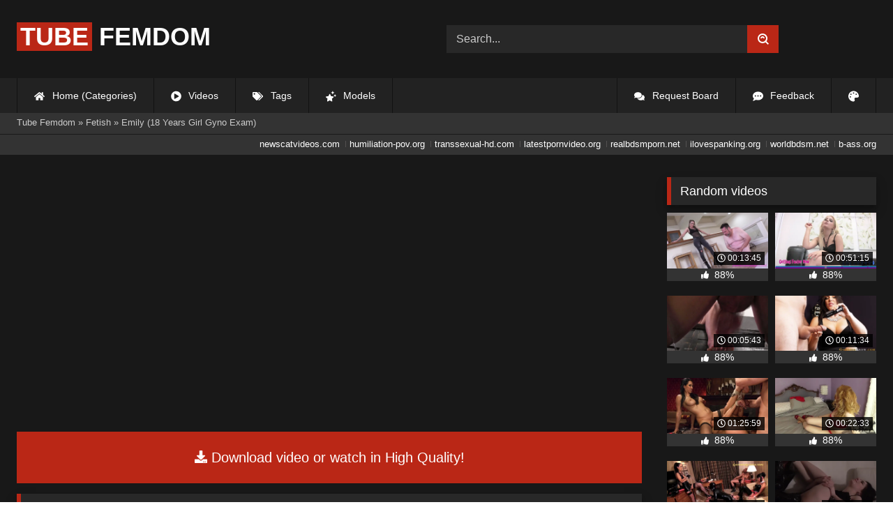

--- FILE ---
content_type: text/html; charset=utf-8
request_url: https://tubefemdom.net/27529-emily-18-years-girl-gyno-exam.html
body_size: 9355
content:
<!DOCTYPE html><html lang="en-US"><head><meta charset="utf-8"><title>Emily (18 Years Girl Gyno Exam) - tubefemdom.net</title><meta name="description" content="Watch Emily (18 Years Girl Gyno Exam) with Pornstar and other Medical Fetish porn videos online."><meta name="keywords" content=""><meta name="generator" content="DataLife Engine (http://dle-news.ru)"><meta property="og:site_name" content="Femdom Fetish Tube | HD Domination Kinky Porn| Watch Online or Download"><meta property="og:type" content="article"><meta property="og:title" content="Emily (18 Years Girl Gyno Exam)"><meta property="og:url" content="https://tubefemdom.net/27529-emily-18-years-girl-gyno-exam.html"><meta name="news_keywords" content="Medical Fetish, Gyno Exam, Close Ups, Checkup With E"><meta property="og:description" content="/uploads/Cover/Cover_93894950.webp 00:43:47 720p /uploads/Webm/Webm_93894950.webm Emily"><link rel="search" type="application/opensearchdescription+xml" href="https://tubefemdom.net/index.php?do=opensearch" title="Femdom Fetish Tube | HD Domination Kinky Porn| Watch Online or Download"><link rel="canonical" href="https://tubefemdom.net/27529-emily-18-years-girl-gyno-exam.html"><link rel="alternate" type="application/rss+xml" title="Femdom Fetish Tube | HD Domination Kinky Porn| Watch Online or Download" href="https://tubefemdom.net/rss.xml"><meta name="HandheldFriendly" content="true"><meta name="viewport" content="initial-scale=1.0,width=device-width"> <link rel="apple-touch-icon" sizes="180x180" href="/templates/videok2s/images/favicon/apple-touch-icon.png"> <link rel="icon" type="image/png" sizes="32x32" href="/templates/videok2s/images/favicon/favicon-32x32.png"> <link rel="icon" type="image/png" sizes="16x16" href="/templates/videok2s/images/favicon/favicon-16x16.png"> <link rel="manifest" href="/templates/videok2s/images/favicon/site.webmanifest"> <link rel="mask-icon" href="/templates/videok2s/images/favicon/safari-pinned-tab.svg" color="#5bbad5"> <link rel="shortcut icon" href="/templates/videok2s/images/favicon/favicon.ico"> <meta name="msapplication-TileColor" content="#00a300"> <meta name="msapplication-config" content="/templates/videok2s/images/favicon/browserconfig.xml"> <meta name="theme-color" content="#ffffff"> <meta name="google-site-verification" content="ZfRby0qif83CZJiz60aZnl4_uAa5NbPiXaBrtQJmH2U"> <meta name="ahrefs-site-verification" content="b510945afc476e055a81bfab79085cf45cd95393c3e1fe7c83095f9bfaee1689"> <script>const theme=document.querySelector('html')
const currentTheme=localStorage.getItem('theme')
function setTheme(name){theme.setAttribute('theme',name)
localStorage.setItem('theme',name)}
if(currentTheme){theme.setAttribute('theme',currentTheme)}else{setTheme('dark')}</script> <link rel="stylesheet" href="/engine/classes/min/index.php?charset=utf-8&amp;f=/templates/videok2s/css/styles-crossbrowser.css&amp;7"></head><body> <div class="wrapper"> <div class="content"> <header> <div class="brand-site central"> <div class="logo"> <a href="/" title="TubeFemdom.net"><b>Tube</b> Femdom</a> </div> <div class="mob-menu"></div> <form method="post" class="search"> <input name="story" value="Search..." onfocus="if (this.value == 'Search...') {this.value = '';}" onblur="if (this.value == '') {this.value = 'Search...';}" type="search"> <button type="submit" title="Find"><svg class="icon icon-search"><use xlink:href="#icon-search"></use></svg></button> <input type="hidden" name="do" value="search"> <input type="hidden" name="subaction" value="search"> </form> </div> <nav> <ul class="central"> <li><a href="/" title="Home (Categories)"><svg class="icon"><use xlink:href="#icon-home"></use></svg> Home (Categories)</a></li> <li><a href="/lastnews/" title="Videos"><svg class="icon"><use xlink:href="#icon-video"></use></svg> Videos</a></li> <li><a href="/tags/" title="Tags"><svg class="icon"><use xlink:href="#icon-tags"></use></svg> Tags</a></li> <li class="last"><a href="/models/" title="Models"><svg class="icon"><use xlink:href="#icon-stars"></use></svg> Models</a></li> <li class="right last"><div class="site-color" title="Change site color"><svg class="icon"><use xlink:href="#icon-palette"></use></svg> </div></li> <li class="right"><a href="/feedback" title="Feedback"><svg class="icon"><use xlink:href="#comment-dots"></use></svg> Feedback</a></li> <li class="right"><a href="/request-board" title="Request Board"><svg class="icon"><use xlink:href="#comments"></use></svg> Request Board</a></li> </ul> </nav> </header> <div class="speedbar"> <div class="central"><span itemscope itemtype="https://schema.org/BreadcrumbList"><span itemprop="itemListElement" itemscope itemtype="https://schema.org/ListItem"><meta itemprop="position" content="1"><a href="https://tubefemdom.net/" itemprop="item"><span itemprop="name">Tube Femdom</span></a></span> » <span itemprop="itemListElement" itemscope itemtype="https://schema.org/ListItem"><meta itemprop="position" content="2"><a href="https://tubefemdom.net/categories/fetish/" itemprop="item"><span itemprop="name">Fetish</span></a></span> » Emily (18 Years Girl Gyno Exam)</span></div></div> <div class="speedbar ln"> <div class="central"> <a href="https://newscatvideos.com" target="_blank">newscatvideos.com</a> <a href="https://humiliation-pov.org" target="_blank">humiliation-pov.org</a> <a href="https://transsexual-hd.com" target="_blank">transsexual-hd.com</a> <a href="https://latestpornvideo.org" target="_blank">latestpornvideo.org</a> <a href="https://realbdsmporn.net" target="_blank">realbdsmporn.net</a> <a href="https://ilovespanking.org" target="_blank">ilovespanking.org</a> <a href="https://worldbdsm.net" target="_blank">worldbdsm.net</a> <a href="https://b-ass.org" target="_blank">b-ass.org</a> </div> </div> <main> <div class="fullstory"> <article itemscope="" itemtype="http://schema.org/VideoObject"> <link itemprop="url" href="https://tubefemdom.net/27529-emily-18-years-girl-gyno-exam.html"> <meta itemprop="isFamilyFriendly" content="false"> <meta itemprop="duration" content="P30M"> <meta itemprop="uploadDate" content="2023-03-04"> <meta name="description" itemprop="description" content="Emily (18 Years Girl Gyno Exam)"> <link itemprop="thumbnailUrl" href="/uploads/Cover/Cover_93894950.webp"> <link itemprop="contentUrl" href="https://k2s.cc/file/58623928f6516/?site=tubefemdom.net"> <div class="sticky-anchor"></div> <div class="video-player"> <script> const adiFile = "https://k2s.cc/file/58623928f6516/?site=tubefemdom.net"; const adiFileSplit = adiFile.split("/")[4]; document.querySelector(".video-player").style.backgroundImage = "url(https://static-cache.tezfiles.com/thumbnail/" + adiFileSplit + "/main/0.jpeg)" </script> <script data-url="https://k2s.cc/file/58623928f6516/?site=tubefemdom.net" src="https://k2s.cc/js/preview.js" data-cfasync="false"></script></div> <a class="file-link" href="https://k2s.cc/file/58623928f6516/?site=tubefemdom.net" title="Download video: Emily (18 Years Girl Gyno Exam)" target="_blank"><svg class="icon"><use xlink:href="#icon-download"></use></svg> Download video or watch in High Quality!</a> <div class="title_block"> <h1 itemprop="name">Emily (18 Years Girl Gyno Exam)</h1> <div class="rating"> <div class="frate ignore-select" id="frate-27529"> <div class="rate-plus" id="pluss-27529" onclick="doRateLD('plus', '27529');" title="I like this"><svg class="icon thumbs-up"><use xlink:href="#icon-thumbs-up"></use></svg> Like</div> <div class="rate-minus" id="minuss-27529" onclick="doRateLD('minus', '27529');" title="I dislike this"><svg class="icon thumbs-down"><use xlink:href="#icon-thumbs-down"></use></svg></div> </div> </div> <div class="booton_tabs"> <div class="about active"><svg class="icon"><use xlink:href="#icon-info-circle"></use></svg> About</div> <div class="share"><svg class="icon"><use xlink:href="#icon-share"></use></svg> Share</div> <span class="complaint"><a href="javascript:AddComplaint('27529', 'news')"><svg class="icon"><use xlink:href="#icon-exclamation"></use></svg> Complaint</a></span> <i class="edit"></i> </div> </div> <div class="info-story"> <div class="left-block"> <div class="views"> <div class="frate"><div class="rate-data"> <div class="short-rate-perc"><span id="ratig-layer-27529"><span class="ratingtypeplusminus ratingplus" >+704</span></span><span id="vote-num-id-27529">929</span></div> <div class="result-rating"> <div class="rate-plus"><svg class="icon thumbs-up"><use xlink:href="#icon-thumbs-up"></use></svg> <span id="likes-id-27529">816</span></div> <div class="rate-minus"><svg class="icon thumbs-down"><use xlink:href="#icon-thumbs-down"></use></svg> <span id="dislikes-id-27529">113</span></div> </div> </div></div> <span>5 590</span> views </div> </div> <div class="right-block"> <div class="about-block open"> <div class="more"> <span class="share-content"></span> <p><svg class="icon"><use xlink:href="#icon-calendar-alt"></use></svg> Date: March 4, 2023</p> </div> <div class="botton-content"> <p><svg class="icon"><use xlink:href="#icon-stars"></use></svg> Actors: <a href="https://tubefemdom.net/xfsearch/porn-stars/Emily/">Emily</a></p> <div class="tags-cat"> <span class="cat-t"><a href="https://tubefemdom.net/categories/fetish/">Fetish</a> / <a href="https://tubefemdom.net/categories/girl/">Girl</a> / <a href="https://tubefemdom.net/categories/medical/">Medical</a></span><span class="tag-t"><a href="https://tubefemdom.net/tags/Medical%20Fetish/">Medical Fetish</a>, <a href="https://tubefemdom.net/tags/Gyno%20Exam/">Gyno Exam</a>, <a href="https://tubefemdom.net/tags/Close%20Ups/">Close Ups</a>, <a href="https://tubefemdom.net/tags/Checkup%20With%20E/">Checkup With E</a></span> </div> </div> </div> <div class="share-block"></div> </div> </div> <div class="h2">Related videos</div> <div class="related-news"> <article class="shortstory"> <a href="https://tubefemdom.net/21694-blanka-rupture-18-years-girl-gyno-exam-gyno-xcom.html"> <span class="img-video"> <video data-src="/uploads/Webm/Webm_96057868.webm" autoplay loop muted playsinline>Your browser does not support the video tag.</video> <img data-src="/uploads/Cover/Cover_96057868.webp" alt="Poster: Blanka Rupture (18 Years Girl Gyno Exam) / (Gyno-X.Com)" title="Poster: Blanka Rupture (18 Years Girl Gyno Exam) / (Gyno-X.Com)" src="[data-uri]"> <i class="duration"><svg class="icon"><use xlink:href="#icon-clock"></use></svg> 00:41:10</i> <b class="quality">720p</b> </span> <h2 class="text">Blanka Rupture (18 Years Girl Gyno Exam) / (Gyno-X.Com)</h2> </a> </article><article class="shortstory"> <a href="https://tubefemdom.net/22015-emily-hamilton-20-years-girl-gyno-exam.html"> <span class="img-video"> <video data-src="/uploads/Webm/Webm_99465942.webm" autoplay loop muted playsinline>Your browser does not support the video tag.</video> <img data-src="/uploads/Cover/Cover_99465942.webp" alt="Poster: Emily Hamilton (20 Years Girl Gyno Exam)" title="Poster: Emily Hamilton (20 Years Girl Gyno Exam)" src="[data-uri]"> <i class="duration"><svg class="icon"><use xlink:href="#icon-clock"></use></svg> 00:44:25</i> <b class="quality">720p</b> </span> <h2 class="text">Emily Hamilton (20 Years Girl Gyno Exam)</h2> </a> </article><article class="shortstory"> <a href="https://tubefemdom.net/23704-amia-21-years-girl-gyno-exam-31-05-2014.html"> <span class="img-video"> <video data-src="/uploads/Webm/Webm_40740968.webm" autoplay loop muted playsinline>Your browser does not support the video tag.</video> <img data-src="/uploads/Cover/Cover_40740968.webp" alt="Poster: Amia (21 Years Girl Gyno Exam / 31-05-2014)" title="Poster: Amia (21 Years Girl Gyno Exam / 31-05-2014)" src="[data-uri]"> <i class="duration"><svg class="icon"><use xlink:href="#icon-clock"></use></svg> 00:42:24</i> <b class="quality">720p</b> </span> <h2 class="text">Amia (21 Years Girl Gyno Exam / 31-05-2014)</h2> </a> </article><article class="shortstory"> <a href="https://tubefemdom.net/22199-mae-may-aka-yukiko-monika-mona-momy-may-18-years-girl-gyno-exam-29092012.html"> <span class="img-video"> <video data-src="/uploads/Webm/Webm_98909376.webm" autoplay loop muted playsinline>Your browser does not support the video tag.</video> <img data-src="/uploads/Cover/Cover_98909376.webp" alt="Poster: Mae May (Aka Yukiko, Monika, Mona, Momy May) (18 Years Girl Gyno Exam) (29.09.2012)" title="Poster: Mae May (Aka Yukiko, Monika, Mona, Momy May) (18 Years Girl Gyno Exam) (29.09.2012)" src="[data-uri]"> <i class="duration"><svg class="icon"><use xlink:href="#icon-clock"></use></svg> 00:46:31</i> <b class="quality">720p</b> </span> <h2 class="text">Mae May (Aka Yukiko, Monika, Mona, Momy May) (18 Years Girl Gyno Exam) (29.09.2012)</h2> </a> </article><article class="shortstory"> <a href="https://tubefemdom.net/22929-tiffany-love-20-years-girl-gyno-exam-.html"> <span class="img-video"> <video data-src="/uploads/Webm/Webm_96060534.webm" autoplay loop muted playsinline>Your browser does not support the video tag.</video> <img data-src="/uploads/Cover/Cover_96060534.webp" alt="Poster: Tiffany Love (20 Years Girl Gyno Exam) /" title="Poster: Tiffany Love (20 Years Girl Gyno Exam) /" src="[data-uri]"> <i class="duration"><svg class="icon"><use xlink:href="#icon-clock"></use></svg> 00:36:20</i> <b class="quality">720p</b> </span> <h2 class="text">Tiffany Love (20 Years Girl Gyno Exam) /</h2> </a> </article><article class="shortstory"> <a href="https://tubefemdom.net/23716-benji-benji-gyno-exam.html"> <span class="img-video"> <video data-src="/uploads/Webm/Webm_91160274.webm" autoplay loop muted playsinline>Your browser does not support the video tag.</video> <img data-src="/uploads/Cover/Cover_91160274.webp" alt="Poster: Benji (Benji Gyno Exam!)" title="Poster: Benji (Benji Gyno Exam!)" src="[data-uri]"> <i class="duration"><svg class="icon"><use xlink:href="#icon-clock"></use></svg> 00:36:25</i> <b class="quality">720p</b> </span> <h2 class="text">Benji (Benji Gyno Exam!)</h2> </a> </article><article class="shortstory"> <a href="https://tubefemdom.net/22353-kitty-jane-gyno-exam.html"> <span class="img-video"> <video data-src="/uploads/Webm/Webm_92120400.webm" autoplay loop muted playsinline>Your browser does not support the video tag.</video> <img data-src="/uploads/Cover/Cover_92120400.webp" alt="Poster: Kitty Jane Gyno Exam!" title="Poster: Kitty Jane Gyno Exam!" src="[data-uri]"> <i class="duration"><svg class="icon"><use xlink:href="#icon-clock"></use></svg> 00:34:34</i> <b class="quality">720p</b> </span> <h2 class="text">Kitty Jane Gyno Exam!</h2> </a> </article><article class="shortstory"> <a href="https://tubefemdom.net/21990-sabina-gyno-exam-11102017-sabina-23-years.html"> <span class="img-video"> <video data-src="/uploads/Webm/Webm_01179652.webm" autoplay loop muted playsinline>Your browser does not support the video tag.</video> <img data-src="/uploads/Cover/Cover_01179652.webp" alt="Poster: Sabina Gyno Exam (11.10.2017) Sabina, 23 Years" title="Poster: Sabina Gyno Exam (11.10.2017) Sabina, 23 Years" src="[data-uri]"> <i class="duration"><svg class="icon"><use xlink:href="#icon-clock"></use></svg> 00:40:40</i> <b class="quality">720p</b> </span> <h2 class="text">Sabina Gyno Exam (11.10.2017) Sabina, 23 Years</h2> </a> </article><article class="shortstory"> <a href="https://tubefemdom.net/22205-ria-gyno-exam-ria-18-years-old-girl-290715.html"> <span class="img-video"> <video data-src="/uploads/Webm/Webm_13271853.webm" autoplay loop muted playsinline>Your browser does not support the video tag.</video> <img data-src="/uploads/Cover/Cover_13271853.webp" alt="Poster: RIA GYNO EXAM (Ria, 18 Years Old Girl / 29.07.15)" title="Poster: RIA GYNO EXAM (Ria, 18 Years Old Girl / 29.07.15)" src="[data-uri]"> <i class="duration"><svg class="icon"><use xlink:href="#icon-clock"></use></svg> 00:40:50</i> <b class="quality">720p</b> </span> <h2 class="text">RIA GYNO EXAM (Ria, 18 Years Old Girl / 29.07.15)</h2> </a> </article><article class="shortstory"> <a href="https://tubefemdom.net/22592-jennifer-mendez-18-years-girl-gyno-exam-.html"> <span class="img-video"> <video data-src="/uploads/Webm/Webm_04289414.webm" autoplay loop muted playsinline>Your browser does not support the video tag.</video> <img data-src="/uploads/Cover/Cover_04289414.webp" alt="Poster: Jennifer Mendez (18 Years Girl Gyno Exam) /" title="Poster: Jennifer Mendez (18 Years Girl Gyno Exam) /" src="[data-uri]"> <i class="duration"><svg class="icon"><use xlink:href="#icon-clock"></use></svg> 00:46:44</i> <b class="quality">720p</b> </span> <h2 class="text">Jennifer Mendez (18 Years Girl Gyno Exam) /</h2> </a> </article><article class="shortstory"> <a href="https://tubefemdom.net/22397-jana-gyno-exam.html"> <span class="img-video"> <video data-src="/uploads/Webm/Webm_10173005.webm" autoplay loop muted playsinline>Your browser does not support the video tag.</video> <img data-src="/uploads/Cover/Cover_10173005.webp" alt="Poster: Jana Gyno Exam!" title="Poster: Jana Gyno Exam!" src="[data-uri]"> <i class="duration"><svg class="icon"><use xlink:href="#icon-clock"></use></svg> 00:47:45</i> <b class="quality">720p</b> </span> <h2 class="text">Jana Gyno Exam!</h2> </a> </article><article class="shortstory"> <a href="https://tubefemdom.net/21989-lucia-fernandez-gyno-exam-16092017-lucia-24-years.html"> <span class="img-video"> <video data-src="/uploads/Webm/Webm_14290737.webm" autoplay loop muted playsinline>Your browser does not support the video tag.</video> <img data-src="/uploads/Cover/Cover_14290737.webp" alt="Poster: Lucia Fernandez Gyno Exam (16.09.2017) Lucia, 24 Years" title="Poster: Lucia Fernandez Gyno Exam (16.09.2017) Lucia, 24 Years" src="[data-uri]"> <i class="duration"><svg class="icon"><use xlink:href="#icon-clock"></use></svg> 00:43:01</i> <b class="quality">720p</b> </span> <h2 class="text">Lucia Fernandez Gyno Exam (16.09.2017) Lucia, 24 Years</h2> </a> </article><article class="shortstory"> <a href="https://tubefemdom.net/21947-victoria-daniels-24-years-30012018.html"> <span class="img-video"> <video data-src="/uploads/Webm/Webm_80290019.webm" autoplay loop muted playsinline>Your browser does not support the video tag.</video> <img data-src="/uploads/Cover/Cover_80290019.webp" alt="Poster: Victoria Daniels 24 Years (30.01.2018)" title="Poster: Victoria Daniels 24 Years (30.01.2018)" src="[data-uri]"> <i class="duration"><svg class="icon"><use xlink:href="#icon-clock"></use></svg> 00:44:22</i> <b class="quality">720p</b> </span> <h2 class="text">Victoria Daniels 24 Years (30.01.2018)</h2> </a> </article><article class="shortstory"> <a href="https://tubefemdom.net/21636-sophia-traxler-18-years-girl-gyno-exam-.html"> <span class="img-video"> <video data-src="/uploads/Webm/Webm_01053268.webm" autoplay loop muted playsinline>Your browser does not support the video tag.</video> <img data-src="/uploads/Cover/Cover_01053268.webp" alt="Poster: Sophia Traxler (18 Years Girl Gyno Exam) /" title="Poster: Sophia Traxler (18 Years Girl Gyno Exam) /" src="[data-uri]"> <i class="duration"><svg class="icon"><use xlink:href="#icon-clock"></use></svg> 00:35:29</i> <b class="quality">720p</b> </span> <h2 class="text">Sophia Traxler (18 Years Girl Gyno Exam) /</h2> </a> </article><article class="shortstory"> <a href="https://tubefemdom.net/21932-sami-loren-23-years-28022018.html"> <span class="img-video"> <video data-src="/uploads/Webm/Webm_11842685.webm" autoplay loop muted playsinline>Your browser does not support the video tag.</video> <img data-src="/uploads/Cover/Cover_11842685.webp" alt="Poster: Sami Loren 23 Years (28.02.2018)" title="Poster: Sami Loren 23 Years (28.02.2018)" src="[data-uri]"> <i class="duration"><svg class="icon"><use xlink:href="#icon-clock"></use></svg> 00:39:36</i> <b class="quality">720p</b> </span> <h2 class="text">Sami Loren 23 Years (28.02.2018)</h2> </a> </article> </div> <div class="comm"> <div id="dle-ajax-comments"></div>  <form method="post" name="dle-comments-form" id="dle-comments-form" ><div class="addcoments"> <div class="h2">Leave a Reply</div> <i>Your email address will not be published. Required fields are marked <span class="red">*</span></i> <div class="add-form"> <div class="add-com"> <p>Comment</p> <div class="bb-editor"><textarea name="comments" id="comments" cols="70" rows="10"></textarea></div> </div> <div class="about-me"> <div> <p>Name <span class="red">*</span></p> <input type="text" name="name" id="name" required> </div> <div> <p>Email <span class="red">*</span></p> <input type="email" name="mail" id="mail" required> </div> <div> <p>Recaptcha <span class="red">*</span></p> <a onclick="reload(); return false;" title="reload, if the code cannot be seen" href="#"><span id="dle-captcha"><img src="/engine/modules/antibot/antibot.php" alt="reload, if the code cannot be seen" width="160" height="80"></span></a> <input placeholder="Enter the code" title="Enter the code" type="text" name="sec_code" id="sec_code" required> </div> </div> </div> <button type="submit" name="submit" title="Post Comment">Post Comment</button></div><input type="hidden" name="subaction" value="addcomment"><input type="hidden" name="post_id" id="post_id" value="27529"><input type="hidden" name="user_hash" value="f3a40c6b0bc8ddddb197162d66a0e5ccf685fe70"></form> </div> </article> <aside> <div class="h2">Random videos</div> <div class="short-mini"><div class="shortstory"> <a href="https://tubefemdom.net/17725-the-mean-girls-club-bartender-ball-bust-4k.html" title="THE MEAN GIRLS CLUB - Bartender Ball Bust (4K)"> <span class="img-video"> <video data-src="/uploads/Webm/Webm_94812101.webm" autoplay loop muted playsinline>Your browser does not support the video tag.</video> <img data-src="/uploads/Cover/Cover_94812101.webp" alt="Poster: THE MEAN GIRLS CLUB - Bartender Ball Bust (4K)" title="Poster: THE MEAN GIRLS CLUB - Bartender Ball Bust (4K)" src="[data-uri]"> <i class="duration"><svg class="icon"><use xlink:href="#icon-clock"></use></svg> 00:13:45</i> </span> <div class="rating-panel"> <svg class="icon"><use xlink:href="#icon-thumbs-up"></use></svg> <span class="val short-rate-perc"><span class="ratingtypeplusminus ratingplus" >+883</span><span id="vote-num-id-17725">1161</span></span> <span class="stat"></span> </div> </a> </div><div class="shortstory"> <a href="https://tubefemdom.net/13680-cock-hero-nicotine-queens-1-by-sissyfitbecki.html" title="Cock Hero - Nicotine Queens 1 By SissyFitBecki"> <span class="img-video"> <video data-src="/uploads/Webm/Webm_78997155.webm" autoplay loop muted playsinline>Your browser does not support the video tag.</video> <img data-src="/uploads/Cover/Cover_78997155.webp" alt="Poster: Cock Hero - Nicotine Queens 1 By SissyFitBecki" title="Poster: Cock Hero - Nicotine Queens 1 By SissyFitBecki" src="[data-uri]"> <i class="duration"><svg class="icon"><use xlink:href="#icon-clock"></use></svg> 00:51:15</i> </span> <div class="rating-panel"> <svg class="icon"><use xlink:href="#icon-thumbs-up"></use></svg> <span class="val short-rate-perc"><span class="ratingtypeplusminus ratingplus" >+902</span><span id="vote-num-id-13680">1185</span></span> <span class="stat"></span> </div> </a> </div><div class="shortstory"> <a href="https://tubefemdom.net/9332-obey-melanie-sperm-digestion.html" title="Obey Melanie - Sperm Digestion"> <span class="img-video"> <video data-src="/uploads/Webm/Webm_20320646.webm" autoplay loop muted playsinline>Your browser does not support the video tag.</video> <img data-src="/uploads/Cover/Cover_20320646.webp" alt="Poster: Obey Melanie - Sperm Digestion" title="Poster: Obey Melanie - Sperm Digestion" src="[data-uri]"> <i class="duration"><svg class="icon"><use xlink:href="#icon-clock"></use></svg> 00:05:43</i> </span> <div class="rating-panel"> <svg class="icon"><use xlink:href="#icon-thumbs-up"></use></svg> <span class="val short-rate-perc"><span class="ratingtypeplusminus ratingplus" >+913</span><span id="vote-num-id-9332">1203</span></span> <span class="stat"></span> </div> </a> </div><div class="shortstory"> <a href="https://tubefemdom.net/30447-allesandra-snow-ready-for-real-cock-10-4-17.html" title="Allesandra Snow (Ready For Real Cock / 10/4/17)"> <span class="img-video"> <video data-src="/uploads/Webm/Webm_40171733.webm" autoplay loop muted playsinline>Your browser does not support the video tag.</video> <img data-src="/uploads/Cover/Cover_40171733.webp" alt="Poster: Allesandra Snow (Ready For Real Cock / 10/4/17)" title="Poster: Allesandra Snow (Ready For Real Cock / 10/4/17)" src="[data-uri]"> <i class="duration"><svg class="icon"><use xlink:href="#icon-clock"></use></svg> 00:11:34</i> </span> <div class="rating-panel"> <svg class="icon"><use xlink:href="#icon-thumbs-up"></use></svg> <span class="val short-rate-perc"><span class="ratingtypeplusminus ratingplus" >+772</span><span id="vote-num-id-30447">1017</span></span> <span class="stat"></span> </div> </a> </div><div class="shortstory"> <a href="https://tubefemdom.net/4154-kinky-couple-convert-lesbian-into-submissive-whore.html" title="Kinky Couple Convert Lesbian into Submissive Whore"> <span class="img-video"> <video data-src="/uploads/Webm/Webm_28661733.webm" autoplay loop muted playsinline>Your browser does not support the video tag.</video> <img data-src="/uploads/Cover/Cover_28661733.webp" alt="Poster: Kinky Couple Convert Lesbian into Submissive Whore" title="Poster: Kinky Couple Convert Lesbian into Submissive Whore" src="[data-uri]"> <i class="duration"><svg class="icon"><use xlink:href="#icon-clock"></use></svg> 01:25:59</i> </span> <div class="rating-panel"> <svg class="icon"><use xlink:href="#icon-thumbs-up"></use></svg> <span class="val short-rate-perc"><span class="ratingtypeplusminus ratingplus" >+1188</span><span id="vote-num-id-4154">1558</span></span> <span class="stat"></span> </div> </a> </div><div class="shortstory"> <a href="https://tubefemdom.net/1544-missax-homewrecker-shes-downstairs.html" title="MissaX - Homewrecker - She&#039;S Downstairs"> <span class="img-video"> <video data-src="/uploads/Webm/Webm_42995406.webm" autoplay loop muted playsinline>Your browser does not support the video tag.</video> <img data-src="/uploads/Cover/Cover_42995406.webp" alt="Poster: MissaX - Homewrecker - She&#039;S Downstairs" title="Poster: MissaX - Homewrecker - She&#039;S Downstairs" src="[data-uri]"> <i class="duration"><svg class="icon"><use xlink:href="#icon-clock"></use></svg> 00:22:33</i> </span> <div class="rating-panel"> <svg class="icon"><use xlink:href="#icon-thumbs-up"></use></svg> <span class="val short-rate-perc"><span class="ratingtypeplusminus ratingplus" >+1227</span><span id="vote-num-id-1544">1607</span></span> <span class="stat"></span> </div> </a> </div><div class="shortstory"> <a href="https://tubefemdom.net/167-the-ass-checkers-1-of-5.html" title="The Ass Checkers (1 of 5)"> <span class="img-video"> <video data-src="/uploads/Webm/Webm_66514544.webm" autoplay loop muted playsinline>Your browser does not support the video tag.</video> <img data-src="/uploads/Cover/Cover_66514544.webp" alt="Poster: The Ass Checkers (1 of 5)" title="Poster: The Ass Checkers (1 of 5)" src="[data-uri]"> <i class="duration"><svg class="icon"><use xlink:href="#icon-clock"></use></svg> 00:29:29</i> </span> <div class="rating-panel"> <svg class="icon"><use xlink:href="#icon-thumbs-up"></use></svg> <span class="val short-rate-perc"><span class="ratingtypeplusminus ratingplus" >+1190</span><span id="vote-num-id-167">1579</span></span> <span class="stat"></span> </div> </a> </div><div class="shortstory"> <a href="https://tubefemdom.net/23217-anna-de-ville-date-with-vampire.html" title="Anna De Ville - Date With Vampire"> <span class="img-video"> <video data-src="/uploads/Webm/Webm_45024348.webm" autoplay loop muted playsinline>Your browser does not support the video tag.</video> <img data-src="/uploads/Cover/Cover_45024348.webp" alt="Poster: Anna De Ville - Date With Vampire" title="Poster: Anna De Ville - Date With Vampire" src="[data-uri]"> <i class="duration"><svg class="icon"><use xlink:href="#icon-clock"></use></svg> 00:38:58</i> </span> <div class="rating-panel"> <svg class="icon"><use xlink:href="#icon-thumbs-up"></use></svg> <span class="val short-rate-perc"><span class="ratingtypeplusminus ratingplus" >+801</span><span id="vote-num-id-23217">1045</span></span> <span class="stat"></span> </div> </a> </div><div class="shortstory"> <a href="https://tubefemdom.net/8523-molly-era-goddess-alexa-nympho-goddess-facedildo-riding-1080p.html" title="[Molly Era] Goddess Alexa - Nympho Goddess Facedildo Riding (1080P)"> <span class="img-video"> <video data-src="/uploads/Webm/Webm_49585019.webm" autoplay loop muted playsinline>Your browser does not support the video tag.</video> <img data-src="/uploads/Cover/Cover_49585019.webp" alt="Poster: [Molly Era] Goddess Alexa - Nympho Goddess Facedildo Riding (1080P)" title="Poster: [Molly Era] Goddess Alexa - Nympho Goddess Facedildo Riding (1080P)" src="[data-uri]"> <i class="duration"><svg class="icon"><use xlink:href="#icon-clock"></use></svg> 00:15:02</i> </span> <div class="rating-panel"> <svg class="icon"><use xlink:href="#icon-thumbs-up"></use></svg> <span class="val short-rate-perc"><span class="ratingtypeplusminus ratingplus" >+1013</span><span id="vote-num-id-8523">1338</span></span> <span class="stat"></span> </div> </a> </div><div class="shortstory"> <a href="https://tubefemdom.net/21441-aiden-starr-and-artemis-faux-aiden-starr-corrects-a-very-bad-dog-08-05-2015.html" title="Aiden Starr And Artemis Faux (Aiden Starr Corrects A Very Bad Dog / 08-05-2015)"> <span class="img-video"> <video data-src="/uploads/Webm/Webm_24981564.webm" autoplay loop muted playsinline>Your browser does not support the video tag.</video> <img data-src="/uploads/Cover/Cover_24981564.webp" alt="Poster: Aiden Starr And Artemis Faux (Aiden Starr Corrects A Very Bad Dog / 08-05-2015)" title="Poster: Aiden Starr And Artemis Faux (Aiden Starr Corrects A Very Bad Dog / 08-05-2015)" src="[data-uri]"> <i class="duration"><svg class="icon"><use xlink:href="#icon-clock"></use></svg> 00:46:43</i> </span> <div class="rating-panel"> <svg class="icon"><use xlink:href="#icon-thumbs-up"></use></svg> <span class="val short-rate-perc"><span class="ratingtypeplusminus ratingplus" >+1000</span><span id="vote-num-id-21441">1302</span></span> <span class="stat"></span> </div> </a> </div></div> <div class="h2 mar">Most viewed videos</div> <div class="short-mini"><div class="shortstory"> <a href="https://tubefemdom.net/16811-japanese-girl-footjob.html" title="Japanese Girl Footjob"> <span class="img-video"> <video data-src="/uploads/Webm/Webm_26699202.webm" autoplay loop muted playsinline>Your browser does not support the video tag.</video> <img data-src="/uploads/Cover/Cover_26699202.webp" alt="Poster: Japanese Girl Footjob" title="Poster: Japanese Girl Footjob" src="[data-uri]"> <i class="duration"><svg class="icon"><use xlink:href="#icon-clock"></use></svg> 00:10:16</i> </span> <div class="rating-panel"> <svg class="icon"><use xlink:href="#icon-thumbs-up"></use></svg> <span class="val short-rate-perc"><span class="ratingtypeplusminus ratingplus" >+18192</span><span id="vote-num-id-16811">24118</span></span> <span class="stat"></span> </div> </a> </div><div class="shortstory"> <a href="https://tubefemdom.net/21651-hazel-moore-19-year-old-hazel-moore-gives-great-footjobs-19-.html" title="Hazel Moore - 19 Year Old Hazel Moore Gives Great Footjobs! / 19- !"> <span class="img-video"> <video data-src="/uploads/Webm/Webm_51568952.webm" autoplay loop muted playsinline>Your browser does not support the video tag.</video> <img data-src="/uploads/Cover/Cover_51568952.webp" alt="Poster: Hazel Moore - 19 Year Old Hazel Moore Gives Great Footjobs! / 19- !" title="Poster: Hazel Moore - 19 Year Old Hazel Moore Gives Great Footjobs! / 19- !" src="[data-uri]"> <i class="duration"><svg class="icon"><use xlink:href="#icon-clock"></use></svg> 00:21:55</i> </span> <div class="rating-panel"> <svg class="icon"><use xlink:href="#icon-thumbs-up"></use></svg> <span class="val short-rate-perc"><span class="ratingtypeplusminus ratingplus" >+10260</span><span id="vote-num-id-21651">13585</span></span> <span class="stat"></span> </div> </a> </div><div class="shortstory"> <a href="https://tubefemdom.net/29679-carter-cruise-face-ass-cushion-13-04-2015.html" title="Carter Cruise - Face Ass Cushion (13-04-2015)"> <span class="img-video"> <video data-src="/uploads/Webm/Webm_44066036.webm" autoplay loop muted playsinline>Your browser does not support the video tag.</video> <img data-src="/uploads/Cover/Cover_44066036.webp" alt="Poster: Carter Cruise - Face Ass Cushion (13-04-2015)" title="Poster: Carter Cruise - Face Ass Cushion (13-04-2015)" src="[data-uri]"> <i class="duration"><svg class="icon"><use xlink:href="#icon-clock"></use></svg> 00:11:47</i> </span> <div class="rating-panel"> <svg class="icon"><use xlink:href="#icon-thumbs-up"></use></svg> <span class="val short-rate-perc"><span class="ratingtypeplusminus ratingplus" >+12466</span><span id="vote-num-id-29679">14561</span></span> <span class="stat"></span> </div> </a> </div><div class="shortstory"> <a href="https://tubefemdom.net/26132-rae-lil-black-your-day-with-rae-24032022.html" title="Rae Lil Black (Your Day With Rae / 24.03.2022)"> <span class="img-video"> <video data-src="/uploads/Webm/Webm_87948721.webm" autoplay loop muted playsinline>Your browser does not support the video tag.</video> <img data-src="/uploads/Cover/Cover_87948721.webp" alt="Poster: Rae Lil Black (Your Day With Rae / 24.03.2022)" title="Poster: Rae Lil Black (Your Day With Rae / 24.03.2022)" src="[data-uri]"> <i class="duration"><svg class="icon"><use xlink:href="#icon-clock"></use></svg> 00:41:26</i> </span> <div class="rating-panel"> <svg class="icon"><use xlink:href="#icon-thumbs-up"></use></svg> <span class="val short-rate-perc"><span class="ratingtypeplusminus ratingplus" >+4783</span><span id="vote-num-id-26132">6337</span></span> <span class="stat"></span> </div> </a> </div><div class="shortstory"> <a href="https://tubefemdom.net/1708-iwantclips-mistress-youko-double-japanese-humiliation-joi-with-english-subtitles-1080p.html" title="[IWantClips] Mistress Youko - Double Japanese Humiliation JOI With English Subtitles (1080P)"> <span class="img-video"> <video data-src="/uploads/Webm/Webm_39140449.webm" autoplay loop muted playsinline>Your browser does not support the video tag.</video> <img data-src="/uploads/Cover/Cover_39140449.webp" alt="Poster: [IWantClips] Mistress Youko - Double Japanese Humiliation JOI With English Subtitles (1080P)" title="Poster: [IWantClips] Mistress Youko - Double Japanese Humiliation JOI With English Subtitles (1080P)" src="[data-uri]"> <i class="duration"><svg class="icon"><use xlink:href="#icon-clock"></use></svg> 00:14:46</i> </span> <div class="rating-panel"> <svg class="icon"><use xlink:href="#icon-thumbs-up"></use></svg> <span class="val short-rate-perc"><span class="ratingtypeplusminus ratingplus" >+4665</span><span id="vote-num-id-1708">6179</span></span> <span class="stat"></span> </div> </a> </div><div class="shortstory"> <a href="https://tubefemdom.net/17372-japanese-leather-fetish-perumeria-001-kp-01-sakamaki-persian.html" title="Japanese Leather Fetish - PERUMERIA 001 KP-01 Sakamaki Persian"> <span class="img-video"> <video data-src="/uploads/Webm/Webm_74554489.webm" autoplay loop muted playsinline>Your browser does not support the video tag.</video> <img data-src="/uploads/Cover/Cover_74554489.webp" alt="Poster: Japanese Leather Fetish - PERUMERIA 001 KP-01 Sakamaki Persian" title="Poster: Japanese Leather Fetish - PERUMERIA 001 KP-01 Sakamaki Persian" src="[data-uri]"> <i class="duration"><svg class="icon"><use xlink:href="#icon-clock"></use></svg> 00:57:52</i> </span> <div class="rating-panel"> <svg class="icon"><use xlink:href="#icon-thumbs-up"></use></svg> <span class="val short-rate-perc"><span class="ratingtypeplusminus ratingplus" >+3516</span><span id="vote-num-id-17372">4650</span></span> <span class="stat"></span> </div> </a> </div><div class="shortstory"> <a href="https://tubefemdom.net/22613-50-man-grandma-slam-50-white-ghetto.html" title="50 Man Grandma Slam / 50 (White Ghetto)"> <span class="img-video"> <video data-src="/uploads/Webm/Webm_07381436.webm" autoplay loop muted playsinline>Your browser does not support the video tag.</video> <img data-src="/uploads/Cover/Cover_07381436.webp" alt="Poster: 50 Man Grandma Slam / 50 (White Ghetto)" title="Poster: 50 Man Grandma Slam / 50 (White Ghetto)" src="[data-uri]"> <i class="duration"><svg class="icon"><use xlink:href="#icon-clock"></use></svg> 01:12:51</i> </span> <div class="rating-panel"> <svg class="icon"><use xlink:href="#icon-thumbs-up"></use></svg> <span class="val short-rate-perc"><span class="ratingtypeplusminus ratingplus" >+3387</span><span id="vote-num-id-22613">4493</span></span> <span class="stat"></span> </div> </a> </div><div class="shortstory"> <a href="https://tubefemdom.net/29229-pain-slut-aryah-may-begs-brooklyn-daniels-amp-mila-blaze-for-lesbian-domination-27-06-2014.html" title="Pain Slut Aryah May Begs Brooklyn Daniels &amp; Mila Blaze For Lesbian Domination (27-06-2014)"> <span class="img-video"> <video data-src="/uploads/Webm/Webm_69796008.webm" autoplay loop muted playsinline>Your browser does not support the video tag.</video> <img data-src="/uploads/Cover/Cover_69796008.webp" alt="Poster: Pain Slut Aryah May Begs Brooklyn Daniels &amp; Mila Blaze For Lesbian Domination (27-06-2014)" title="Poster: Pain Slut Aryah May Begs Brooklyn Daniels &amp; Mila Blaze For Lesbian Domination (27-06-2014)" src="[data-uri]"> <i class="duration"><svg class="icon"><use xlink:href="#icon-clock"></use></svg> 00:29:49</i> </span> <div class="rating-panel"> <svg class="icon"><use xlink:href="#icon-thumbs-up"></use></svg> <span class="val short-rate-perc"><span class="ratingtypeplusminus ratingplus" >+3240</span><span id="vote-num-id-29229">4287</span></span> <span class="stat"></span> </div> </a> </div><div class="shortstory"> <a href="https://tubefemdom.net/27353-worlds-biggest-cum-eating-cuckold-kick-ass-pictures.html" title="World&#039;S Biggest Cum Eating Cuckold / (Kick Ass Pictures)"> <span class="img-video"> <video data-src="/uploads/Webm/Webm_97094180.webm" autoplay loop muted playsinline>Your browser does not support the video tag.</video> <img data-src="/uploads/Cover/Cover_97094180.webp" alt="Poster: World&#039;S Biggest Cum Eating Cuckold / (Kick Ass Pictures)" title="Poster: World&#039;S Biggest Cum Eating Cuckold / (Kick Ass Pictures)" src="[data-uri]"> <i class="duration"><svg class="icon"><use xlink:href="#icon-clock"></use></svg> 01:28:00</i> </span> <div class="rating-panel"> <svg class="icon"><use xlink:href="#icon-thumbs-up"></use></svg> <span class="val short-rate-perc"><span class="ratingtypeplusminus ratingplus" >+2588</span><span id="vote-num-id-27353">3427</span></span> <span class="stat"></span> </div> </a> </div><div class="shortstory"> <a href="https://tubefemdom.net/27541-angel-the-dreamgirl-svetlana-rusakova-lust-amp-acuity-of-sensation-.html" title="Angel The Dreamgirl (Svetlana Rusakova) - Lust &amp; Acuity Of Sensation /"> <span class="img-video"> <video data-src="/uploads/Webm/Webm_13016465.webm" autoplay loop muted playsinline>Your browser does not support the video tag.</video> <img data-src="/uploads/Cover/Cover_13016465.webp" alt="Poster: Angel The Dreamgirl (Svetlana Rusakova) - Lust &amp; Acuity Of Sensation /" title="Poster: Angel The Dreamgirl (Svetlana Rusakova) - Lust &amp; Acuity Of Sensation /" src="[data-uri]"> <i class="duration"><svg class="icon"><use xlink:href="#icon-clock"></use></svg> 00:38:44</i> </span> <div class="rating-panel"> <svg class="icon"><use xlink:href="#icon-thumbs-up"></use></svg> <span class="val short-rate-perc"><span class="ratingtypeplusminus ratingplus" >+2494</span><span id="vote-num-id-27541">3312</span></span> <span class="stat"></span> </div> </a> </div></div> </aside></div> </main> </div> <iframe data-aa='1918867' src='//ad.a-ads.com/1918867?size=336x280' style='width:336px; height:280px; border:0px; padding:0; overflow:hidden; background-color: transparent;margin:0 auto;'></iframe> <footer> <div class="central"> <div class="logo"> <a href="/" title="TubeFemdom.net"><b>Tube</b> Femdom</a> </div> <div class="about_site"> <p>TubeFemdom.net contains materials for persons only 18+. If You have not reached this age, then we ask you to leave us.</p> <p>This site does NOT store videos files on its server.</p> <p>TubeFemdom.net, 2021</p>  <script async src="https://www.googletagmanager.com/gtag/js?id=G-YBQ5DZEG5C"></script> <script> window.dataLayer = window.dataLayer || []; function gtag(){dataLayer.push(arguments);} gtag('js', new Date()); gtag('config', 'G-YBQ5DZEG5C'); </script> <a href="https://www.liveinternet.ru/click" target="_blank"><img id="licnt1E75" width="31" height="31" style="border:0" title="LiveInternet" src="[data-uri]" alt=""/></a><script>(function(d,s){d.getElementById("licnt1E75").src= "https://counter.yadro.ru/hit?t50.6;r"+escape(d.referrer)+ ((typeof(s)=="undefined")?"":";s"+s.width+"*"+s.height+"*"+ (s.colorDepth?s.colorDepth:s.pixelDepth))+";u"+escape(d.URL)+ ";h"+escape(d.title.substring(0,150))+";"+Math.random()}) (document,screen)</script> </div> </div> </footer> </div> <div class="scroll-up"><svg class="icon"><use xlink:href="#icon-chevron-up"></use></svg></div> <link rel="stylesheet" href="/engine/classes/min/index.php?charset=utf-8&amp;f=/templates/videok2s/css/engine.css&amp;7"><script src="/engine/classes/min/index.php?g=general3&amp;v=9b57c"></script><script src="/engine/classes/min/index.php?f=engine/classes/js/jqueryui3.js,engine/classes/js/dle_js.js,engine/classes/js/lazyload.js,engine/classes/masha/masha.js&amp;v=9b57c" defer></script><script><!--
var dle_root = '/';
var dle_admin = '';
var dle_login_hash = 'f3a40c6b0bc8ddddb197162d66a0e5ccf685fe70';
var dle_group = 5;
var dle_skin = 'videok2s';
var dle_wysiwyg = '-1';
var quick_wysiwyg = '0';
var dle_min_search = '4';
var dle_act_lang = ["Yes", "No", "Enter", "Cancel", "Save", "Delete", "Loading. Please, wait..."];
var menu_short = 'Quick edit';
var menu_full = 'Full edit';
var menu_profile = 'View profile';
var menu_send = 'Send message';
var menu_uedit = 'Admin Center';
var dle_info = 'Information';
var dle_confirm = 'Confirm';
var dle_prompt = 'Enter the information';
var dle_req_field = ["Fill the name field", "Fill the message field", "Fill the field with the subject of the message"];
var dle_del_agree = 'Are you sure you want to delete it? This action cannot be undone';
var dle_spam_agree = 'Are you sure you want to mark the user as a spammer? This will remove all his comments';
var dle_c_title = 'Send a complaint';
var dle_complaint = 'Enter the text of your complaint to the Administration<span>*</span>:';
var dle_mail = 'Your e-mail<span>*</span>:';
var dle_big_text = 'Highlighted section of text is too large.';
var dle_orfo_title = 'Enter a comment to the detected error on the page for Administration ';
var dle_p_send = 'Send';
var dle_p_send_ok = 'Notification has been sent successfully ';
var dle_save_ok = 'Changes are saved successfully. Refresh the page?';
var dle_reply_title= 'Reply to the comment';
var dle_tree_comm = '0';
var dle_del_news = 'Delete article';
var dle_sub_agree = 'Do you really want to subscribe to this article’s comments?';
var dle_captcha_type = '0';
var dle_share_interesting = ["Share a link to the selected text", "Twitter", "Facebook", "Вконтакте", "Direct Link:", "Right-click and select «Copy Link»"];
var DLEPlayerLang = {prev: 'Previous',next: 'Next',play: 'Play',pause: 'Pause',mute: 'Mute', unmute: 'Unmute', settings: 'Settings', enterFullscreen: 'Enable full screen mode', exitFullscreen: 'Disable full screen mode', speed: 'Speed', normal: 'Normal', quality: 'Quality', pip: 'PiP mode'};
var allow_dle_delete_news = false;
jQuery(function($){
$('#dle-comments-form').submit(function() {	doAddComments();	return false;
});
});
//--></script><script src="/engine/classes/min/index.php?charset=геа-8&amp;f=/templates/videok2s/js/global.js,/templates/videok2s/js/showfull.js&amp;7"></script><script> jQuery(function($){ $.get("/templates/videok2s/images/sprite.svg", function(data) { var div = document.createElement("div"); div.innerHTML = new XMLSerializer().serializeToString(data.documentElement); document.body.insertBefore(div, document.body.childNodes[0]); }); });</script> <script defer src="https://static.cloudflareinsights.com/beacon.min.js/vcd15cbe7772f49c399c6a5babf22c1241717689176015" integrity="sha512-ZpsOmlRQV6y907TI0dKBHq9Md29nnaEIPlkf84rnaERnq6zvWvPUqr2ft8M1aS28oN72PdrCzSjY4U6VaAw1EQ==" data-cf-beacon='{"version":"2024.11.0","token":"cf25e861138c4fffa77dc653b53f0439","r":1,"server_timing":{"name":{"cfCacheStatus":true,"cfEdge":true,"cfExtPri":true,"cfL4":true,"cfOrigin":true,"cfSpeedBrain":true},"location_startswith":null}}' crossorigin="anonymous"></script>
</body></html>
<!-- DataLife Engine Copyright SoftNews Media Group (http://dle-news.ru) -->
